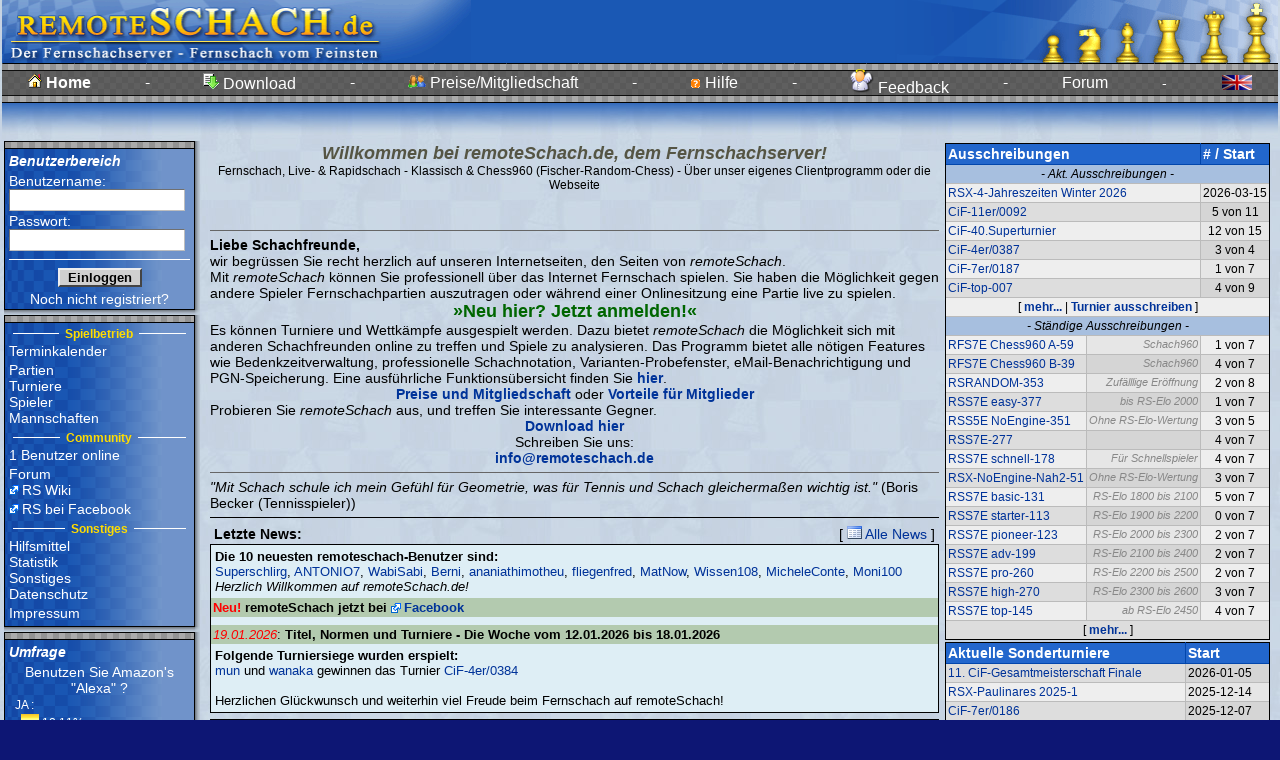

--- FILE ---
content_type: text/html; charset=iso-8859-1
request_url: https://www.remoteschach.de/main/index.php3
body_size: 7438
content:
<html>
<head>
<meta name='description' content='remoteSchach, Fernschach fürs Internet, Fernschachserver des BdF'>
<meta name='author' content='Christian <city> Taulien, Tony <trx> Ruprich'>
<meta name='keywords' content='Fernschach, Schach, Anfängerschach, Bauer, chess, Chessclub, Dame, ECO, ELO, Emailturniere, en passant, Endspiel, Eröffnung, FEN, fernschachbund, Fernschachturnier, Gambit, GM, Grossmeister, internet chess, internet schach, Internet, kostenlos, König, Königspiel, Mittelspiel, Nahschach, online chess, Online spielen, onlineschach, patt, PGN, Patzer, remis, remote, remoteSchach, Rochade, schachkurs, schachmatt, schachpartie, Schachserver, Schnell-Schach, sonneborn berger'>
<meta name='date' content='2026-01-21 02:30:21'>

<script type='text/javascript'>
//<!--
var GB_ROOT_DIR = "../js/"; 

//-->
</script>
<link rel='stylesheet' type='text/css' href='../design/rs.css' />
<link rel='stylesheet' type='text/css' href='../design/docutool.css' />
<link rel='stylesheet' type='text/css' href='../design/rating.css' />
<link rel='stylesheet' type='text/css' href='../js/jsComponents.css' />
<link rel='stylesheet' type='text/css' href='../js/calendar.css' />
<link rel='stylesheet' type='text/css' href='../js/gb_styles.css' />
<link rel='stylesheet' type='text/css' href='../js/jquery/jquery.autocomplete/css/jquery.autocomplete.css' />
<link rel='stylesheet' type='text/css' href='../js/jquery/jquery.thickbox/css/jquery.thickbox.css' />
<link rel='stylesheet' type='text/css' href='../js/jquery/jquery.tooltip/css/jquery.tooltip.css' />
<link rel='stylesheet' type='text/css' href='../js/jquery/jquery.actionsmenu/css/jquery.actionsmenu.css' />
<link rel='stylesheet' type='text/css' href='../design/css.php3?popup=' />
<style type='text/css'>.rs_box { 
background-color:#7093CA; 
background-image:url('../images/patterns/bluepattern.gif'); 
background-repeat:repeat-y; 
} 
.myrs_box { 
background-color:#7093CA; 
background-image:url('../images/patterns/bluepattern.gif'); 
background-repeat:repeat-y; 
} 
.vote_box { 
background-color:#7093CA; 
background-image:url('../images/patterns/bluepattern.gif'); 
background-repeat:repeat-y; 
} 
.tabhead_row { 
background-color:#7093CA; 
background-image:url('../images/patterns/bluepattern.gif'); 
background-repeat:repeat-y; 
} 
</style>
<script type='text/javascript' src='../js/jsComponents.js' ></script>
<script type='text/javascript'>
//<!--
var xyz=0;
window.onerror = function (msg, fil, znr) { 
return true; 
} 
myin = function() {
init_jsComponents(null); 
}

//-->
</script>
<title>
Fernschach vom Feinsten im Internet bei remoteSchach</title>
<script type='text/javascript' src='../js/ajax.js' ></script>
<script type='text/javascript' src='../js/AJS.js' ></script>
<script type='text/javascript' src='../js/AJS_fx.js' ></script>
<script type='text/javascript' src='../js/AJS_dnd.js' ></script>
<script type='text/javascript' src='../js/fn.js' ></script>
<script type='text/javascript' src='../js/cjs.js' ></script>
<script type='text/javascript' src='../js/calendar.lib.js' ></script>
<script type='text/javascript' src='../js/gb_scripts.js' ></script>
<script type='text/javascript' src='../js/jquery/jquery-1.5.min.js' ></script>
<script type='text/javascript' src='../js/jquery/jquery.json-1.3.min.js' ></script>
<script type='text/javascript' src='../js/jquery/jquery.rs/jquery.util.min.js' ></script>
<script type='text/javascript' src='../js/jquery/jquery.metadata/jquery.metadata.min.js' ></script>
<script type='text/javascript' src='../js/jquery/jquery.rs/jquery.cityrpc.min.js' ></script>
<script type='text/javascript' src='../js/jquery/jquery.rs/jquery.citymenu.min.js' ></script>
<script type='text/javascript' src='../js/jquery/jquery.bgiframe/js/jquery.bgiframe.2.1.2.min.js' ></script>
<script type='text/javascript' src='../js/jquery/jquery.ajaxQueue/js/jquery.ajaxQueue.min.js' ></script>
<script type='text/javascript' src='../js/jquery/jquery.thickbox/js/jquery.thickbox.min.js' ></script>
<script type='text/javascript' src='../js/jquery/jquery.autocomplete/js/jquery.autocomplete.min.js' ></script>
<script type='text/javascript' src='../js/jquery/jquery.dimensions/jquery.dimensions.min.js' ></script>
<script type='text/javascript' src='../js/jquery/jquery.tooltip/js/jquery.tooltip.min.js' ></script>
<script type='text/javascript' src='../js/jquery/jquery.prettyComments/jquery.prettyComments.min.js' ></script>
<script type='text/javascript' src='../js/jquery/jquery.actionsmenu/js/jquery.actionsmenu.min.js' ></script>
<script type='text/javascript' src='../js/rating.js' ></script>
<script type='text/javascript' src='../js/utils.js' ></script>
</head>
<body onLoad='myin();' class='body' bgcolor='#ffffff' text='#000000' link='#000080' vlink='#000080' alink='#ff0000'><basefont face='Verdana, Arial'><table width='100%' valign='top' cellpadding='0' cellspacing='0'><tr><td width='*' style='text-align:center;'><form id='loading2' name='rssysform' method='post'><input type='hidden' name='RSSYSSID' value=''>
<input type='hidden' name='RSSYSSUID' value='cf4f4'>
<input type='hidden' name='RSSYSDATE' value='20260121023021'>
</form><table class='banner_oben' cellpadding='0' cellspacing='0' width='*'><tr><td style='padding:0px;text-align:left;width:1%;'><img src='../images/banner_www.gif' height='63' width='469  '></td><td width='1%'><div id='loading' style='display: none;color:#000;background-color:#fff;border:2px solid #8af;padding:10px;position:fixed;top:40%;left:40%;bottom:40%;right:40%;'><span style='position:relative;top:45%;'><img alt='Loading...' src='../images/loading.gif'/>&nbsp;Loading...</span></div></td><td style='padding:0px;text-align:right;width:1%;' align='right' width='258' border=0><img src='../images/banner_rechts.gif' height='63' width='383'></td></tr><tr><td style='padding:0px;width:1%' colspan='3'><table style='background-image:url("../images/bg_menu_top.gif");' class='banner_oben' cellpadding='0' cellspacing='0' width='100%'><tr height='40'><td class='headline' width='1%' nowrap><b><a href='../main/index.php3'><img src='../images/home.gif'> Home</a></b></td><td class='headline' width='1%'>-</td><td class='headline' width='1%' nowrap><a href='../download/index.php3'><img src='../images/download.gif'> Download</a></td><td class='headline' width='1%'>-</td><td class='headline' width='1%' nowrap><a href='../sonst/preise.php3'><img src='../images/user.gif'> Preise/Mitgliedschaft</a></td><td class='headline' width='1%'>-</td><td class='headline' width='1%' nowrap><a href='../help/index.php3'><img src='../images/minihelp.gif'> Hilfe</a></td><td class='headline' width='1%'>-</td><td class='headline' width='1%' nowrap><a href='../help/feedback.php3'><img src='../images/angel.png'> Feedback</a></td><td class='headline' width='1%'>-</td><td class='headline' width='1%' nowrap><a href='../forum/index.php' id='linkforum2'>Forum</a><br/><table style='margin-top:6;margin-left:-165;' cellspacing='0' width='*' class='menubox_dropdown' id='subforum2'><tr><td style='vertical-align:top;'><a href='../forum/list.php?f=1'><div width='100%'><img src='../images/forum.gif'></div></a></td><td nowrap='nowrap'><a href='../forum/list.php?f=1'><div width='100%'>Infos aus dem Turnierbüro<br><small style='color:#aaa;'>14.12.2025 20:48 (vor 1 Monat)<br>von mountainman</small></div></a></td></tr><tr><td style='vertical-align:top;'><a href='../forum/list.php?f=4'><div width='100%'><img src='../images/forum.gif'></div></a></td><td nowrap='nowrap'><a href='../forum/list.php?f=4'><div width='100%'>Dies, Das und Jenes<br><small style='color:#c88;'>19.01.2026 09:56 (vor 2 Tagen)<br>von Biertrinker</small></div></a></td></tr></table>
<script type='text/javascript'>
//<!--
$('#linkforum2').citymenu({ mname : '#subforum2',   working_link : '../forum/index.php' }); 

//-->
</script>
</td><td class='dark' width='1%' >-</td><td class='dark' width='1%' nowrap><a href='/main/index.php3?language=en'><img src='../images/flaggen/GBR.gif' border=0></a></td></tr></table></td></tr><tr><td background='../images/v_gradient_blue_white.jpg' width='*' height='36' colspan='3' nowrap><table style='width:100%;' border='0' cellpadding='0' cellspacing='0'><tr><td id='rs_main_loader' style='display:none;text-align:center;padding:3px;background-color:#fff;border:1px solid #000;'><img src='../images/loading.gif' alt='loading' /></td><td width='100%'></td></tr></table></td></tr></table><!--mfs-->
<table width='100%'><tr><td style='width:1%;padding-left:0px;vertical-align:top;'>
<table cellspacing='0' width='196'>
<tr>
<td style='padding:0px'>
<table class='frame' cellspacing='0' width='100%'>
<tr class='tabhead_row'>
<td class='frame' style='border-width:0px; border-bottom-width:1px;' width='100%'>
<table cellspacing='0'>
<tr>
<td style='background-image:url("../images/greypattern.gif");background-repeat:repeat;width:600;' height='6'></td></tr>
</table>
</td>
</tr>
<tr>
<td style='padding:0px' class='container'>
<form name='anmeldeform' method='post' name='login_form'><input type='hidden' name='rs_login' value='1'>
<table width='100%' border='0' cellpadding=0 cellspacing='2' class='myrs_box'><tr><td class='tabhead' style='font-weight:bold; color:#ffffff'><input type='hidden' name='anmelden' value='1'>
Benutzerbereich</td></tr><tr><td class='fieldcontrol' style='color:#ffffff'>Benutzername:<br><input type='text' name='login' size='20' maxlength='20'></td></tr><tr><td class='fieldcontrol' style='color:#ffffff'>Passwort:<br><input type='password' name='password' size='20' maxlength='20'></td></tr><tr><td align='center'><hr noshade style='color:#ffffff;background-color:#ffffff' class='trenner'>
</td></tr><tr><td align='center'><input type='submit' name='anmelden' value='  Einloggen  ' style='font-weight:bold;'></td></tr><tr><td align='center' class='dark'><a class='small' href='../main/anmelden.php3'>Noch nicht registriert?</a></td></tr></table></form></td>
</tr>
</table>
</td>
<td style='padding:0px' nowrap width='5' background='../images/h_gradient_grauweiss_5px.gif'>
</td>
</tr>
<tr>
<td style='padding:0px' background='../images/v_gradient_grauweiss_5px.gif'>
</td>
<td style='padding:0px' width='5' height='5' background='../images/e_gradient_grauweiss_5px.gif'>
</td>
</tr>
</table>
<table cellspacing='0' width='196'>
<tr>
<td style='padding:0px'>
<table class='frame' cellspacing='0' width='100%'>
<tr class='tabhead_row'>
<td class='frame' style='border-width:0px; border-bottom-width:1px;' width='100%'>
<table cellspacing='0'>
<tr>
<td style='background-image:url("../images/greypattern.gif");background-repeat:repeat;width:600;' height='6'></td></tr>
</table>
</td>
</tr>
<tr>
<td style='padding:0px' class='container'>
<table width='100%' border='0' cellpadding='0' cellspacing='2' class='rs_box'><tr><td class='menubox'><table width='100%' style='margin-top:0px;padding:0px;'><tr><td width='33%'><hr noshade style='color:#ffffff;background-color:#ffffff' class='trenner'></td><td width='1%' style='text-align:center' class='fieldname' nowrap> <small><font color='#ffdd00'><b>Spielbetrieb</b></font></small> </td><td width='33%'><hr noshade style='color:#ffffff;background-color:#ffffff' class='trenner'></td></tr></table>
<div style='margin-bottom:3px;'><a href='../kalender/termin_list.php3' >Terminkalender</a></div><a href='#' id='linkgames'>Partien</a><br/><table style='margin-top:-15;margin-left:80px;' cellspacing='0' width='*' class='menubox_dropdown' id='subgames'><tr><td style='vertical-align:top;'><a href='../db/games.php3'><div width='100%'><img src='../images/lupe.gif'></div></a></td><td nowrap='nowrap'><a href='../db/games.php3'><div width='100%'>Partiesuche</div></a></td></tr><tr><td style='vertical-align:top;'><div width='100%' style='color:#aaa;'><img src='../images/lupe.gif'></div></td><td nowrap='nowrap'><div width='100%' style='color:#aaa;'>Erweiterte Partiesuche</div></td></tr><tr><td style='padding:0px;' colspan='2'><hr size='1' style='border:0px;background-color:#777;color:#777;height:1px;'></td></tr><tr><td style='vertical-align:top;'><a href='../db/oeff_anfragen.php3'><div width='100%'><img src='../images/neu.gif'></div></a></td><td nowrap='nowrap'><a href='../db/oeff_anfragen.php3'><div width='100%'>Herausforderungen</div></a></td></tr></table>
<script type='text/javascript'>
//<!--
$('#linkgames').citymenu({ mname : '#subgames',   working_link : '#' }); 

//-->
</script>
<a href='#' id='linktournaments'>Turniere</a><br/><table style='margin-top:-15;margin-left:80px;' cellspacing='0' width='*' class='menubox_dropdown' id='subtournaments'><tr><td style='vertical-align:top;'><a href='../turniere/turniere_run.php3'><div width='100%'><img src='../images/list.gif'></div></a></td><td nowrap='nowrap'><a href='../turniere/turniere_run.php3'><div width='100%'>Laufende Turniere</div></a></td></tr><tr><td style='vertical-align:top;'><a href='../turniere/turniere_done.php3'><div width='100%'><img src='../images/list.gif'></div></a></td><td nowrap='nowrap'><a href='../turniere/turniere_done.php3'><div width='100%'>Beendete Turniere</div></a></td></tr><tr><td style='padding:0px;' colspan='2'><hr size='1' style='border:0px;background-color:#777;color:#777;height:1px;'></td></tr><tr><td style='vertical-align:top;'><a href='../liga/ligaliste.php3'><div width='100%'><img src='../images/list.gif'></div></a></td><td nowrap='nowrap'><a href='../liga/ligaliste.php3'><div width='100%'>RS-Ligasystem</div></a></td></tr><tr><td style='padding:0px;' colspan='2'><hr size='1' style='border:0px;background-color:#777;color:#777;height:1px;'></td></tr><tr><td style='vertical-align:top;'><a href='../turniere/turnier_topten.php3'><div width='100%'><img src='../images/diagram.gif'></div></a></td><td nowrap='nowrap'><a href='../turniere/turnier_topten.php3'><div width='100%'>Sieger Top-10</div></a></td></tr><tr><td style='padding:0px;' colspan='2'><hr size='1' style='border:0px;background-color:#777;color:#777;height:1px;'></td></tr><tr><td style='vertical-align:top;'><a href='../ausschreibung/index.php3'><div width='100%'><img src='../images/list.gif'></div></a></td><td nowrap='nowrap'><a href='../ausschreibung/index.php3'><div width='100%'>Turnierausschreibungen</div></a></td></tr><tr><td style='vertical-align:top;'><div width='100%' style='color:#aaa;'><img src='../images/neu.gif'></div></td><td nowrap='nowrap'><div width='100%' style='color:#aaa;'>Turnier ausschreiben</div></td></tr></table>
<script type='text/javascript'>
//<!--
$('#linktournaments').citymenu({ mname : '#subtournaments',   working_link : '#' }); 

//-->
</script>
<a href='../db/userstatus.php3' id='linkplayers'>Spieler</a><br/><table style='margin-top:-15;margin-left:80px;' cellspacing='0' width='*' class='menubox_dropdown' id='subplayers'><tr><td style='vertical-align:top;'><a href='../db/userstatus.php3'><div width='100%'><img src='../images/listenlupe.gif'></div></a></td><td nowrap='nowrap'><a href='../db/userstatus.php3'><div width='100%'>Spielerliste</div></a></td></tr><tr><td style='padding:0px;' colspan='2'><hr size='1' style='border:0px;background-color:#777;color:#777;height:1px;'></td></tr><tr><td style='vertical-align:top;'><a href='../db/elolist.php3'><div width='100%'><img src='../images/list.gif'></div></a></td><td nowrap='nowrap'><a href='../db/elolist.php3'><div width='100%'>RS-Elo Rangliste</div></a></td></tr></table>
<script type='text/javascript'>
//<!--
$('#linkplayers').citymenu({ mname : '#subplayers',   working_link : '../db/userstatus.php3' }); 

//-->
</script>
<div style='margin-bottom:3px;'><a href='../liga/teams.php3' >Mannschaften</a></div><table width='100%' style='margin-top:0px;padding:0px;'><tr><td width='33%'><hr noshade style='color:#ffffff;background-color:#ffffff' class='trenner'></td><td width='1%' style='text-align:center' class='fieldname' nowrap> <small><font color='#ffdd00'><b>Community</b></font></small> </td><td width='33%'><hr noshade style='color:#ffffff;background-color:#ffffff' class='trenner'></td></tr></table>
<div style='margin-bottom:3px;'><a href='../db/usersonline.php3' >1 Benutzer online</a></div><a href='../forum/index.php' id='linkforum1'>Forum</a><br/><table style='margin-top:15;margin-left:80px;' cellspacing='0' width='*' class='menubox_dropdown' id='subforum1'><tr><td style='vertical-align:top;'><a href='../forum/list.php?f=1'><div width='100%'><img src='../images/forum.gif'></div></a></td><td nowrap='nowrap'><a href='../forum/list.php?f=1'><div width='100%'>Infos aus dem Turnierbüro<br><small style='color:#aaa;'>14.12.2025 20:48 (vor 1 Monat)<br>von mountainman</small></div></a></td></tr><tr><td style='vertical-align:top;'><a href='../forum/list.php?f=4'><div width='100%'><img src='../images/forum.gif'></div></a></td><td nowrap='nowrap'><a href='../forum/list.php?f=4'><div width='100%'>Dies, Das und Jenes<br><small style='color:#c88;'>19.01.2026 09:56 (vor 2 Tagen)<br>von Biertrinker</small></div></a></td></tr></table>
<script type='text/javascript'>
//<!--
$('#linkforum1').citymenu({ mname : '#subforum1',   working_link : '../forum/index.php' }); 

//-->
</script>
<div style='margin-bottom:3px;'><a href='http://wiki.remoteschach.de/' target='_blank'>RS Wiki</a></a></div><div style='margin-bottom:3px;'><a href='http://www.facebook.com/remoteSchach' target='_blank'>RS bei Facebook</a></div><table width='100%' style='margin-top:0px;padding:0px;'><tr><td width='33%'><hr noshade style='color:#ffffff;background-color:#ffffff' class='trenner'></td><td width='1%' style='text-align:center' class='fieldname' nowrap> <small><font color='#ffdd00'><b>Sonstiges</b></font></small> </td><td width='33%'><hr noshade style='color:#ffffff;background-color:#ffffff' class='trenner'></td></tr></table>
<a href='#' id='linkhm'>Hilfsmittel</a><br/><table style='margin-top:-130;margin-left:50px;' cellspacing='0' width='*' class='menubox_dropdown' id='subhm'><tr><td style='vertical-align:top;'><div width='100%' style='color:#aaa;'><img src='../images/list.gif'></div></td><td nowrap='nowrap'><div width='100%' style='color:#aaa;'>Eröffnungsbrowser</div></td></tr><tr><td style='vertical-align:top;'><a href='../db/themebrowse.php3'><div width='100%'><img src='../images/list.gif'></div></a></td><td nowrap='nowrap'><a href='../db/themebrowse.php3'><div width='100%'>Eröffnungsbibliothek</div></a></td></tr><tr><td style='padding:0px;' colspan='2'><hr size='1' style='border:0px;background-color:#777;color:#777;height:1px;'></td></tr><tr><td style='vertical-align:top;'><div width='100%' style='color:#aaa;'><img src='../images/calc.gif'></div></td><td nowrap='nowrap'><div width='100%' style='color:#aaa;'>RS-Elo-Rechner</div></td></tr><tr><td style='vertical-align:top;'><div width='100%' style='color:#aaa;'><img src='../images/calc.gif'></div></td><td nowrap='nowrap'><div width='100%' style='color:#aaa;'>Paarungstabellen</div></td></tr><tr><td style='padding:0px;' colspan='2'><hr size='1' style='border:0px;background-color:#777;color:#777;height:1px;'></td></tr><tr><td style='vertical-align:top;'><a href='../lernen/index.php3'><div width='100%'><img src='../images/zettel.gif'></div></a></td><td nowrap='nowrap'><a href='../lernen/index.php3'><div width='100%'>Schach lernen</div></a></td></tr></table>
<script type='text/javascript'>
//<!--
$('#linkhm').citymenu({ mname : '#subhm',   working_link : '#' }); 

//-->
</script>
<a href='#' id='linkstat'>Statistik</a><br/><table style='margin-top:-210;margin-left:50px;' cellspacing='0' width='*' class='menubox_dropdown' id='substat'><tr><td style='vertical-align:top;'><div width='100%' style='color:#aaa;'><img src='../images/diagram.gif'></div></td><td nowrap='nowrap'><div width='100%' style='color:#aaa;'>ECO/Ergebnis</div></td></tr><tr><td style='vertical-align:top;'><div width='100%' style='color:#aaa;'><img src='../images/report.gif'></div></td><td nowrap='nowrap'><div width='100%' style='color:#aaa;'>RS-Elo-Entwicklung</div></td></tr><tr><td style='vertical-align:top;'><div width='100%' style='color:#aaa;'><img src='../images/diagram.gif'></div></td><td nowrap='nowrap'><div width='100%' style='color:#aaa;'>RS-Elo-Verteilung</div></td></tr><tr><td style='vertical-align:top;'><div width='100%' style='color:#aaa;'><img src='../images/list.gif'></div></td><td nowrap='nowrap'><div width='100%' style='color:#aaa;'>Eröffnungszugstatistik</div></td></tr><tr><td style='vertical-align:top;'><div width='100%' style='color:#aaa;'><img src='../images/list.gif'></div></td><td nowrap='nowrap'><div width='100%' style='color:#aaa;'>Beobachtungshitliste</div></td></tr><tr><td style='vertical-align:top;'><div width='100%' style='color:#aaa;'><img src='../images/list.gif'></div></td><td nowrap='nowrap'><div width='100%' style='color:#aaa;'>Eröffnung/Ergebnis</div></td></tr><tr><td style='padding:0px;' colspan='2'><hr size='1' style='border:0px;background-color:#777;color:#777;height:1px;'></td></tr><tr><td style='vertical-align:top;'><div width='100%' style='color:#aaa;'><img src='../images/list.gif'></div></td><td nowrap='nowrap'><div width='100%' style='color:#aaa;'>Erg.-Entwicklung</div></td></tr><tr><td style='vertical-align:top;'><a href='../statistik/votinghistory.php3'><div width='100%'><img src='../images/settings2.gif'></div></a></td><td nowrap='nowrap'><a href='../statistik/votinghistory.php3'><div width='100%'>Umfrageergebnisse</div></a></td></tr><tr><td style='padding:0px;' colspan='2'><hr size='1' style='border:0px;background-color:#777;color:#777;height:1px;'></td></tr><tr><td style='vertical-align:top;'><div width='100%' style='color:#aaa;'><img src='../images/lupe.gif'></div></td><td nowrap='nowrap'><div width='100%' style='color:#aaa;'>Stellungssuche</div></td></tr><tr><td style='vertical-align:top;'><div width='100%' style='color:#aaa;'><img src='../images/lupe.gif'></div></td><td nowrap='nowrap'><div width='100%' style='color:#aaa;'>Zugfolgensuche</div></td></tr></table>
<script type='text/javascript'>
//<!--
$('#linkstat').citymenu({ mname : '#substat',   working_link : '#' }); 

//-->
</script>
<a href='#' id='linksonst'>Sonstiges</a><br/><table style='margin-top:-200;margin-left:50px;' cellspacing='0' width='*' class='menubox_dropdown' id='subsonst'><tr><td style='vertical-align:top;'><a href='../help/history.php3'><div width='100%'><img src='../images/neu.gif'></div></a></td><td nowrap='nowrap'><a href='../help/history.php3'><div width='100%'>Neuerungen</div></a></td></tr><tr><td style='vertical-align:top;'><a href='../sonst/mitgliedervorteile.php3'><div width='100%'><img src='../images/list.gif'></div></a></td><td nowrap='nowrap'><a href='../sonst/mitgliedervorteile.php3'><div width='100%'>Mitgliedervorteile</div></a></td></tr><tr><td style='vertical-align:top;'><a href='../sonst/preise.php3'><div width='100%'><img src='../images/userlist.gif'></div></a></td><td nowrap='nowrap'><a href='../sonst/preise.php3'><div width='100%'>Preise</div></a></td></tr><tr><td style='vertical-align:top;'><a href='../sonst/newsletter.php3'><div width='100%'><img src='../images/letter.gif'></div></a></td><td nowrap='nowrap'><a href='../sonst/newsletter.php3'><div width='100%'>Newsletter</div></a></td></tr><tr><td style='vertical-align:top;'><a href='../sonst/chatregeln.php3'><div width='100%'><img src='../images/warn.gif'></div></a></td><td nowrap='nowrap'><a href='../sonst/chatregeln.php3'><div width='100%'>Benimmregeln</div></a></td></tr><tr><td style='padding:0px;' colspan='2'><hr size='1' style='border:0px;background-color:#777;color:#777;height:1px;'></td></tr><tr><td style='vertical-align:top;'><a href='../main/freischaltung.php3'><div width='100%'><img src='../images/add.gif'></div></a></td><td nowrap='nowrap'><a href='../main/freischaltung.php3'><div width='100%'>Freischaltung</div></a></td></tr><tr><td style='vertical-align:top;'><a href='../sonst/pwvergessen.php3'><div width='100%'><img src='../images/minihelp.gif'></div></a></td><td nowrap='nowrap'><a href='../sonst/pwvergessen.php3'><div width='100%'>Passw. vergessen?</div></a></td></tr><tr><td style='padding:0px;' colspan='2'><hr size='1' style='border:0px;background-color:#777;color:#777;height:1px;'></td></tr><tr><td style='vertical-align:top;'><a href='../sonst/links.php3'><div width='100%'><img src='../images/external.png'></div></a></td><td nowrap='nowrap'><a href='../sonst/links.php3'><div width='100%'>Links</div></a></td></tr><tr><td style='vertical-align:top;'><a href='../sonst/index.php3'><div width='100%'><img src='../images/rss.gif'></div></a></td><td nowrap='nowrap'><a href='../sonst/index.php3'><div width='100%'>Banner</div></a></td></tr></table>
<script type='text/javascript'>
//<!--
$('#linksonst').citymenu({ mname : '#subsonst',   working_link : '#' }); 

//-->
</script>
<div style='margin-bottom:3px;'><a href='../sonst/datenschutz.php3' >Datenschutz</a></div><div style='margin-bottom:3px;'><a href='../sonst/impressum.php3' >Impressum</a></div></td></tr></table></td>
</tr>
</table>
</td>
<td style='padding:0px' nowrap width='5' background='../images/h_gradient_grauweiss_5px.gif'>
</td>
</tr>
<tr>
<td style='padding:0px' background='../images/v_gradient_grauweiss_5px.gif'>
</td>
<td style='padding:0px' width='5' height='5' background='../images/e_gradient_grauweiss_5px.gif'>
</td>
</tr>
</table>
<table cellspacing='0' width='196'>
<tr>
<td style='padding:0px'>
<table class='frame' cellspacing='0' width='100%'>
<tr class='tabhead_row'>
<td class='frame' style='border-width:0px; border-bottom-width:1px;' width='100%'>
<table cellspacing='0'>
<tr>
<td style='background-image:url("../images/greypattern.gif");background-repeat:repeat;width:600;' height='6'></td></tr>
</table>
</td>
</tr>
<tr>
<td style='padding:0px' class='container'>
<table width='100%' border=0 cellpadding=0 cellspacing=2 class='vote_box'><tr><td colspan='2' class='tabhead' style='font-weight:bold; color:#ffffff'>Umfrage</td></tr><tr><td colspan='2' align='center' class='menubox'>Benutzen Sie Amazon's "Alexa" ?<p></td></tr><tr><td width='1%' nowrap class='smalltext' style='text-align:left;color:#ffffff'>&nbsp;&nbsp;JA: </td></tr><tr><td colspan=2 nowrap class='smalltext' style='text-align:left;color:#ffffff'>&nbsp;&nbsp;&nbsp;&nbsp;<img src='../images/votebar.gif' height='13' width='18'>&nbsp;18.11%</td></tr><tr><td width='1%' nowrap class='smalltext' style='text-align:left;color:#ffffff'>&nbsp;&nbsp;Nein, aber anderes Gerät: </td></tr><tr><td colspan=2 nowrap class='smalltext' style='text-align:left;color:#ffffff'>&nbsp;&nbsp;&nbsp;&nbsp;<img src='../images/votebar.gif' height='13' width='6'>&nbsp;5.51%</td></tr><tr><td width='1%' nowrap class='smalltext' style='text-align:left;color:#ffffff'>&nbsp;&nbsp;Nein, kein Voice Assistant: </td></tr><tr><td colspan=2 nowrap class='smalltext' style='text-align:left;color:#ffffff'>&nbsp;&nbsp;&nbsp;&nbsp;<img src='../images/votebar.gif' height='13' width='76'>&nbsp;75.59%</td></tr><tr><td colspan='2' nowrap class='smalltext' style='text-align:center;color:#ffffff'><hr noshade style='color:#ffffff;background-color:#ffffff' class='trenner'>
(Stimmen: 127)</td></tr><tr><td colspan='2' nowrap class='menubox' style='text-align:center;color:#ffffff'><a href='../statistik/votinghistory.php3'>weitere Umfragen...</a></td></tr><tr><td colspan='2' nowrap class='smalltext' style='text-align:center;color:#ffffff'>Einloggen und mitmachen!</td></tr></table></td>
</tr>
</table>
</td>
<td style='padding:0px' nowrap width='5' background='../images/h_gradient_grauweiss_5px.gif'>
</td>
</tr>
<tr>
<td style='padding:0px' background='../images/v_gradient_grauweiss_5px.gif'>
</td>
<td style='padding:0px' width='5' height='5' background='../images/e_gradient_grauweiss_5px.gif'>
</td>
</tr>
</table>
<div align='center'></div></td>
<td style='text-align:center;vertical-align:top;width:100%;'><center>
<span id='view_msg_span' style='width:400px;height:160px;display:none;position:absolute;background:#FFFAA3;border:1px solid #369;margin:-10px -30ex;padding:3px 3px 3px 3px;line-height:1.9;'></span><span id='top_msg_span' style='display:none;background:#fff;border:2px solid #00FF00;margin:-.5ex 1.5ex;padding:0 0 .5ex .8ex;line-height:1.9;'></span><table width='100%' border='0'><tr><td style='vertical-align:top;text-align:center;width:100%;'><div class='head'>Willkommen bei remoteSchach.de, dem Fernschachserver!</div><small>Fernschach, Live- & Rapidschach - Klassisch & Chess960 (Fischer-Random-Chess) - Über unser eigenes Clientprogramm oder die Webseite</small><p><br/><div style='text-align:left;' class='normaltext'></div><br/><noscript><div class='msgbox error'><h1>Sie benötigen JavaScript bzw. müssen es aktivieren um remoteSchach.de benutzen zu können.</h1></div></noscript><hr noshade  class='trenner'>
<div style='text-align:left;' class='normaltext'><b>Liebe Schachfreunde,</b><p>wir begr&uuml;ssen Sie recht herzlich auf unseren Internetseiten, den Seiten von <I>remoteSchach</I>.<P>Mit <I>remoteSchach</I> k&ouml;nnen Sie professionell &uuml;ber das Internet Fernschach spielen. Sie haben die M&ouml;glichkeit gegen andere Spieler Fernschachpartien auszutragen oder w&auml;hrend einer Onlinesitzung eine Partie live zu spielen.<P><p><div align='center'><a href='anmelden.php3'><font style='color:#006600;font-weight:bold;' class='bigtext'>&raquo;Neu hier? Jetzt anmelden!&laquo;</font></a></div><p>Es k&ouml;nnen Turniere und Wettk&auml;mpfe ausgespielt werden. Dazu bietet <I>remoteSchach</I> die M&ouml;glichkeit sich mit anderen Schachfreunden online zu treffen und Spiele zu analysieren. Das Programm bietet alle n&ouml;tigen Features wie Bedenkzeitverwaltung, professionelle Schachnotation, Varianten-Probefenster, eMail-Benachrichtigung und PGN-Speicherung. Eine ausf&uuml;hrliche Funktions&uuml;bersicht finden Sie <a href='../help/features.php3'><b>hier</b></a>.<p><div align='center'><a href='../sonst/preise.php3'><b>Preise und Mitgliedschaft</b></a> oder <a href='../sonst/mitgliedervorteile.php3'><b>Vorteile für Mitglieder</b></a></div><p>Probieren Sie <I>remoteSchach</I> aus, und treffen Sie interessante Gegner.<p><div align='center'><a href='../download/index.php3'><b>Download hier</b></a></div><p><div class='normaltext' align='center'>Schreiben Sie uns:<br><a href='mailto:info@remoteschach.de'><b>info@remoteschach.de</b></a></div></div><p><hr noshade  class='trenner'>
<div style='width:*;text-align:left;'><i>"Mit Schach schule ich mein Gefühl für Geometrie, was für Tennis und Schach gleichermaßen wichtig ist."</i> (Boris Becker (Tennisspieler))</div><hr noshade style='color:#000000;background-color:#000000' class='trenner'>
<table width='100%'><tr><td style='text-align:left;' width='100%' nowrap><b>Letzte News: </b></td><td width='1%' nowrap align='right'>[&nbsp;<a href='../help/history.php3' ><img border='0' src='../images/list.gif'>&nbsp;Alle News</a>&nbsp;]</td></tr></table><table width='100%' class='lightframe' rules=groups cellpadding='1' cellspacing='0'>
<tr><td style='padding:4px;' class='lX1Y1' valign='top' ><b>Die 10 neuesten remoteschach-Benutzer sind:</b><br><a href='../db/usermatches.php3?user=22629'>Superschlirg</a>, <a href='../db/usermatches.php3?user=22628'>ANTONIO7</a>, <a href='../db/usermatches.php3?user=22627'>WabiSabi</a>, <a href='../db/usermatches.php3?user=22626'>Berni</a>, <a href='../db/usermatches.php3?user=22625'>ananiathimotheu</a>, <a href='../db/usermatches.php3?user=22624'>fliegenfred</a>, <a href='../db/usermatches.php3?user=22623'>MatNow</a>, <a href='../db/usermatches.php3?user=22622'>Wissen108</a>, <a href='../db/usermatches.php3?user=22621'>MicheleConte</a>, <a href='../db/usermatches.php3?user=22620'>Moni100</a><br><i>Herzlich Willkommen auf remoteSchach.de!</i></td></tr><tr><td style='background-color:#b3caaf;padding:2px;' class='lX1Y1' valign='top' ><b><font color='#ff0000'>Neu!</font> remoteSchach jetzt bei <a href='http://www.facebook.com/remoteSchach' target='_blank'>Facebook</a></b> </td></tr><tr><td style='padding:4px;' class='lX1Y1' valign='top' ><script src="https://connect.facebook.net/de_DE/all.js#xfbml=1"></script><fb:like href="http://www.facebook.com/remoteSchach" show_faces="false" width="600" font="arial"></fb:like></td></tr><tr><td style='background-color:#b3caaf;padding:2px;' class='lX1Y1' valign='top' ><i><font color='#ff0000'>19.01.2026</font></i>: <b>Titel, Normen und Turniere - Die Woche vom 12.01.2026 bis 18.01.2026</b></td></tr><tr><td style='padding:4px;' class='lX1Y1' valign='top' ><b>Folgende Turniersiege wurden erspielt:</b><br><a href='../db/usermatches.php3?user=4379'>mun</a> und <a href='../db/usermatches.php3?user=5825'>wanaka</a> gewinnen das Turnier <a href='../turniere/turnierstatus.php3?tid=5696&tgruppe=A&runde=1'>CiF-4er/0384</a><br><br>Herzlichen Glückwunsch und weiterhin viel Freude beim Fernschach auf remoteSchach!<br></td></tr></table><hr noshade style='color:#000000;background-color:#000000' class='trenner'>
<div align='center' style='margin-top:5px;'></div></td><td align='center' valign='top' nowrap><table width='100%' class='rs_list rs_list_thin rs_list_nowrap rs_list_hover'>
<tr><th colspan='2'>Ausschreibungen</th><th colspan='2'># / Start</th></tr> <tr><th colspan='3' class='subhead'>- <i>Akt. Ausschreibungen</i> -</th> </tr> <tr><td colspan='2'><a href='../ausschreibung/ausschreibung.php3?aid=1112'>RSX-4-Jahreszeiten Winter 2026</a></td><td style='text-align:center;'>2026-03-15</td> </tr> <tr><td colspan='2'><a href='../ausschreibung/ausschreibung.php3?aid=1113'>CiF-11er/0092</a></td><td style='text-align:center;'>5 von 11</td> </tr> <tr><td colspan='2'><a href='../ausschreibung/ausschreibung.php3?aid=1066'>CiF-40.Superturnier</a></td><td style='text-align:center;'>12 von 15</td> </tr> <tr><td colspan='2'><a href='../ausschreibung/ausschreibung.php3?aid=1117'>CiF-4er/0387</a></td><td style='text-align:center;'>3 von 4</td> </tr> <tr><td colspan='2'><a href='../ausschreibung/ausschreibung.php3?aid=1116'>CiF-7er/0187</a></td><td style='text-align:center;'>1 von 7</td> </tr> <tr><td colspan='2'><a href='../ausschreibung/ausschreibung.php3?aid=1075'>CiF-top-007</a></td><td style='text-align:center;'>4 von 9</td> </tr> <tr><td style='text-align:center;' colspan='3'>[&nbsp;<a href='../ausschreibung/index.php3'><b>mehr...</b></a> | <a href='../ausschreibung/assistent.php3'><b>Turnier ausschreiben</b></a>&nbsp;]</td> </tr> <tr><th colspan='3' class='subhead'>- <i>Ständige Ausschreibungen</i> -</th> </tr> <tr><td><a href='../ausschreibung/ausschreibung.php3?aid=464'>RFS7E Chess960 A-59</a></td><td style='text-align:right;'> <span style='color:#888;font-style:italic;font-size:8pt;'>Schach960</span></td><td style='text-align:center;'>1 von 7</td> </tr> <tr><td><a href='../ausschreibung/ausschreibung.php3?aid=463'>RFS7E Chess960 B-39</a></td><td style='text-align:right;'> <span style='color:#888;font-style:italic;font-size:8pt;'>Schach960</span></td><td style='text-align:center;'>4 von 7</td> </tr> <tr><td><a href='../ausschreibung/ausschreibung.php3?aid=36'>RSRANDOM-353</a></td><td style='text-align:right;'> <span style='color:#888;font-style:italic;font-size:8pt;'>Zufälllige Eröffnung</span></td><td style='text-align:center;'>2 von 8</td> </tr> <tr><td><a href='../ausschreibung/ausschreibung.php3?aid=31'>RSS7E easy-377</a></td><td style='text-align:right;'> <span style='color:#888;font-style:italic;font-size:8pt;'>bis RS-Elo 2000</span></td><td style='text-align:center;'>1 von 7</td> </tr> <tr><td><a href='../ausschreibung/ausschreibung.php3?aid=110'>RSS5E NoEngine-351</a></td><td style='text-align:right;'> <span style='color:#888;font-style:italic;font-size:8pt;'>Ohne RS-Elo-Wertung</span></td><td style='text-align:center;'>3 von 5</td> </tr> <tr><td><a href='../ausschreibung/ausschreibung.php3?aid=2'>RSS7E-277</a></td><td style='text-align:right;'></td><td style='text-align:center;'>4 von 7</td> </tr> <tr><td><a href='../ausschreibung/ausschreibung.php3?aid=226'>RSS7E schnell-178</a></td><td style='text-align:right;'> <span style='color:#888;font-style:italic;font-size:8pt;'>Für Schnellspieler</span></td><td style='text-align:center;'>4 von 7</td> </tr> <tr><td><a href='../ausschreibung/ausschreibung.php3?aid=881'>RSX-NoEngine-Nah2-51</a></td><td style='text-align:right;'> <span style='color:#888;font-style:italic;font-size:8pt;'>Ohne RS-Elo-Wertung</span></td><td style='text-align:center;'>3 von 7</td> </tr> <tr><td><a href='../ausschreibung/ausschreibung.php3?aid=515'>RSS7E basic-131</a></td><td style='text-align:right;'> <span style='color:#888;font-style:italic;font-size:8pt;'>RS-Elo 1800 bis 2100</span></td><td style='text-align:center;'>5 von 7</td> </tr> <tr><td><a href='../ausschreibung/ausschreibung.php3?aid=512'>RSS7E starter-113</a></td><td style='text-align:right;'> <span style='color:#888;font-style:italic;font-size:8pt;'>RS-Elo 1900 bis 2200</span></td><td style='text-align:center;'>0 von 7</td> </tr> <tr><td><a href='../ausschreibung/ausschreibung.php3?aid=510'>RSS7E pioneer-123</a></td><td style='text-align:right;'> <span style='color:#888;font-style:italic;font-size:8pt;'>RS-Elo 2000 bis 2300</span></td><td style='text-align:center;'>2 von 7</td> </tr> <tr><td><a href='../ausschreibung/ausschreibung.php3?aid=30'>RSS7E adv-199</a></td><td style='text-align:right;'> <span style='color:#888;font-style:italic;font-size:8pt;'>RS-Elo 2100 bis 2400</span></td><td style='text-align:center;'>2 von 7</td> </tr> <tr><td><a href='../ausschreibung/ausschreibung.php3?aid=58'>RSS7E pro-260</a></td><td style='text-align:right;'> <span style='color:#888;font-style:italic;font-size:8pt;'>RS-Elo 2200 bis 2500</span></td><td style='text-align:center;'>2 von 7</td> </tr> <tr><td><a href='../ausschreibung/ausschreibung.php3?aid=96'>RSS7E high-270</a></td><td style='text-align:right;'> <span style='color:#888;font-style:italic;font-size:8pt;'>RS-Elo 2300 bis 2600</span></td><td style='text-align:center;'>3 von 7</td> </tr> <tr><td><a href='../ausschreibung/ausschreibung.php3?aid=253'>RSS7E top-145</a></td><td style='text-align:right;'> <span style='color:#888;font-style:italic;font-size:8pt;'>ab RS-Elo 2450</span></td><td style='text-align:center;'>4 von 7</td> </tr> <tr><td colspan='3' style='text-align:center;'>[ <a href='../ausschreibung/staendige.php3'><b>mehr...</b></a> ]</td> </tr></table><p><table width='100%' class='rs_list rs_list_thin rs_list_nowrap rs_list_hover' style='margin-top:2px;'>
<tr><th>Aktuelle Sonderturniere</th><th>Start</th></tr><tr><td><a href='../turniere/turnierstatus.php3?tid=5720'>11. CiF-Gesamtmeisterschaft Finale</a></td><td>2026-01-05</td></tr><tr><td><a href='../turniere/turnierstatus.php3?tid=5717'>RSX-Paulinares 2025-1</a></td><td>2025-12-14</td></tr><tr><td><a href='../turniere/turnierstatus.php3?tid=5715'>CiF-7er/0186</a></td><td>2025-12-07</td></tr><tr><td><a href='../turniere/turnierstatus.php3?tid=5714'>RSX-4-Jahreszeiten Herbst 25-1</a></td><td>2025-11-30</td></tr><tr><td><a href='../turniere/turnierstatus.php3?tid=5713'>CiF-4er/0386</a></td><td>2025-11-24</td></tr><tr><td><a href='../turniere/turnierstatus.php3?tid=5708'>CiF-11er/0091</a></td><td>2025-10-11</td></tr><tr><td><a href='../turniere/turnierstatus.php3?tid=5703'>CiF-4er/0385</a></td><td>2025-09-19</td></tr><tr><td><a href='../turniere/turnierstatus.php3?tid=5701'>CiF-7er/0185</a></td><td>2025-09-17</td></tr><tr><td><a href='../turniere/turnierstatus.php3?tid=5697'>RSX-4-Jahreszeiten Sommer 25-1</a></td><td>2025-08-24</td></tr><tr><td><a href='../turniere/turnierstatus.php3?tid=5696'>CiF-4er/0384</a></td><td>2025-08-22</td></tr><tr><td><a href='../turniere/turnierstatus.php3?tid=705'>RS-Pyramide</a></td><td style='text-align:center;'><i>endlos</i></td></tr><tr><td><a href='../turniere/turnierstatus.php3?tid=1944'>RS-Chess960-Pyramide</a></td><td style='text-align:center;'><i>endlos</i></td></tr><tr><td><a href='../turniere/turnierstatus.php3?tid=2549'>RS-No-Engine-Pyramide</a></td><td style='text-align:center;'><i>endlos</i></td></tr><tr><td colspan='2'><form method='post' action='../turniere/turniere.php3'><input type='hidden' name='tf_type' value='0'>
<input type='hidden' name='tf_mode' value='0'>
<input type='hidden' name='tfilter' value='1'>
<div align='center'>Suche Turnier:&nbsp;<input class='rs_turniername { ac_options : { width : 150 }}'  type='text' size='20' maxlength='30' name='tf_txt'></div></form></td></tr><tr><td colspan='2' style='text-align:center;'>[ <a href='../turniere/turniere_run.php3'><b>mehr...</b></a> ]</td></tr></table></td></tr></table><br><hr size='1' noshade class='trenner'> 
<div align='center' style='color:#000000; text-align:center;' class='smalltext'> 
© Copyright 2000-2026 remoteSchach.de<br>[&nbsp;<a href='../main/index.php3'>Startseite</a> | <a href='../wiki/index.php?titel=Hauptseite'>Hilfe</a> | <a href='../sonst/impressum.php3'>Impressum</a> | <a href='../sonst/datenschutz.php3'>Datenschutz</a> | <a href='../sonst/agb.php3'>AGB</a> | <a href='mailto:feedback@remoteschach.de'>EMail</a>&nbsp;]</div> 
</center></td>
</tr>
</table>
</td></tr></table>

<script type='text/javascript'>
//<!--
$('.rs_username').cityrpc_ac({ rpc_class : 'Suggest', call : 'ac_user', val_as : 'contains', ac_options : { scroll : true, formatItem: function(row) { return row[0] + '<br><small><i>' + row[1] + '</i></small>'; } } } ); 
$('.rs_turniername').cityrpc_ac({ rpc_class : 'Suggest', call : 'ac_turnier', val_as : 'contains', ac_options : { scroll : true } } ); 

//-->
</script>
</body></html>

--- FILE ---
content_type: text/x-js
request_url: https://www.remoteschach.de/js/AJS.js
body_size: 35139
content:
/*
Last Modified: 31/08/07 15:06:50

AJS JavaScript library
    A very small library with a lot of functionality
AUTHOR
    4mir Salihefendic (http://amix.dk) - amix@amix.dk
LICENSE
    Copyright (c) 2006 amix. All rights reserved.
    Copyright (c) 2005 Bob Ippolito. All rights reserved.
    http://www.opensource.org/licenses/mit-license.php
VERSION
    4.1
SITE
    http://orangoo.com/AmiNation/AJS
**/
if(!AJS) {
var AJS = {
    BASE_URL: "",
    ajaxErrorHandler: null,

////
// General accessor functions
////
    getQueryArgument: function(var_name) {
        var query = window.location.search.substring(1);
        var vars = query.split("&");
        for (var i=0;i<vars.length;i++) {
            var pair = vars[i].split("=");
            if (pair[0] == var_name) {
                return pair[1];
            }
        }
        return null;
    },

    isIe: function() {
        return (navigator.userAgent.toLowerCase().indexOf("msie") != -1 && navigator.userAgent.toLowerCase().indexOf("opera") == -1);
    },
    isNetscape7: function() {
        return (navigator.userAgent.toLowerCase().indexOf("netscape") != -1 && navigator.userAgent.toLowerCase().indexOf("7.") != -1);
    },
    isSafari: function() {
        return (navigator.userAgent.toLowerCase().indexOf("khtml") != -1);
    },
    isOpera: function() {
        return (navigator.userAgent.toLowerCase().indexOf("opera") != -1);
    },
    isMozilla: function() {
        return (navigator.userAgent.toLowerCase().indexOf("gecko") != -1 && navigator.productSub >= 20030210);
    },
    isMac: function() {
        return (navigator.userAgent.toLowerCase().indexOf('macintosh') != -1);
    },
    isCamino: function() {
        return (navigator.userAgent.toLowerCase().indexOf("camino") != -1);
    },


////
// Array functions
////
    //Shortcut: AJS.$A
    createArray: function(v) {
        if(AJS.isArray(v) && !AJS.isString(v))
            return v;
        else if(!v)
            return [];
        else
            return [v];
    },

    forceArray: function(args) {
        var r = [];
        AJS.map(args, function(elm) {
            r.push(elm);
        });
        return r;
    },

    join: function(delim, list) {
        try {
            return list.join(delim);
        }
        catch(e) {
            var r = list[0] || '';
            AJS.map(list, function(elm) {
                r += delim + elm;
            }, 1);
            return r + '';
        }
    },

    isIn: function(elm, list) {
        var i = AJS.getIndex(elm, list);
        if(i != -1)
            return true;
        else
            return false;
    },

    getIndex: function(elm, list/*optional*/, eval_fn) {
        for(var i=0; i < list.length; i++)
            if(eval_fn && eval_fn(list[i]) || elm == list[i])
                return i;
        return -1;
    },

    getFirst: function(list) {
        if(list.length > 0)
            return list[0];
        else
            return null;
    },

    getLast: function(list) {
        if(list.length > 0)
            return list[list.length-1];
        else
            return null;
    },

    update: function(l1, l2) {
        for(var i in l2)
            l1[i] = l2[i];
        return l1;
    },

    flattenList: function(list) {
        var r = [];
        var _flatten = function(r, l) {
            AJS.map(l, function(o) {
                if(o == null) {}
                else if (AJS.isArray(o))
                    _flatten(r, o);
                else
                    r.push(o);
            });
        }
        _flatten(r, list);
        return r;
    },


////
// Functional programming
////
    map: function(list, fn,/*optional*/ start_index, end_index) {
        var i = 0, l = list.length;
        if(start_index)
             i = start_index;
        if(end_index)
             l = end_index;
        for(i; i < l; i++) {
            var val = fn(list[i], i);
            if(val != undefined)
                return val;
        }
    },

    rmap: function(list, fn) {
        var i = list.length-1, l = 0;
        for(i; i >= l; i--) {
            var val = fn.apply(null, [list[i], i]);
            if(val != undefined)
                return val;
        }
    },

    filter: function(list, fn, /*optional*/ start_index, end_index) {
        var r = [];
        AJS.map(list, function(elm) {
            if(fn(elm))
                r.push(elm);
        }, start_index, end_index);
        return r;
    },

    partial: function(fn) {
        var args = AJS.$FA(arguments);
        args.shift();
        return function() {
            args = args.concat(AJS.$FA(arguments));
            return fn.apply(window, args);
        }
    },


////
// DOM functions
////

//--- Accessors ----------------------------------------------
    //Shortcut: AJS.$
    getElement: function(id) {
        if(AJS.isString(id) || AJS.isNumber(id))
            return document.getElementById(id);
        else
            return id;
    },

    //Shortcut: AJS.$$
    getElements: function(/*id1, id2, id3*/) {
        var args = AJS.forceArray(arguments);
        var elements = new Array();
            for (var i = 0; i < args.length; i++) {
                var element = AJS.getElement(args[i]);
                elements.push(element);
            }
            return elements;
    },

    //Shortcut: AJS.$bytc
    getElementsByTagAndClassName: function(tag_name, class_name, /*optional*/ parent, first_match) {
        var class_elements = [];
        if(!AJS.isDefined(parent))
            parent = document;
        if(!AJS.isDefined(tag_name))
            tag_name = '*';

        var els = parent.getElementsByTagName(tag_name);
        var els_len = els.length;
        var pattern = new RegExp("(^|\\s)" + class_name + "(\\s|$)");

        for (i = 0, j = 0; i < els_len; i++) {
            if ( pattern.test(els[i].className) || class_name == null ) {
                class_elements[j] = els[i];
                j++;
            }
        }
        if(first_match)
            return class_elements[0];
        else
            return class_elements;
    },

    nodeName: function(elm) {
        return elm.nodeName.toLowerCase();
    },

    _nodeWalk: function(elm, tag_name, class_name, fn_next_elm) {
        var p = fn_next_elm(elm);

        var checkFn;
        if(tag_name && class_name) {
            checkFn = function(p) {
                return AJS.nodeName(p) == tag_name && AJS.hasClass(p, class_name);
            }
        }
        else if(tag_name) {
            checkFn = function(p) { return AJS.nodeName(p) == tag_name; }
        }
        else {
            checkFn = function(p) { return AJS.hasClass(p, class_name); }
        }

        while(p) {
            if(checkFn(p))
                return p;
            p = fn_next_elm(p);
        }
        return null;
    },

    getParentBytc: function(elm, tag_name, class_name) {
        return AJS._nodeWalk(elm, tag_name, class_name, function(m) { return m.parentNode; });
    },

    hasParent: function(elm, parent_to_consider, max_look_up) {
        if(elm == parent_to_consider)
            return true;
        if(max_look_up == 0)
            return false;
        return AJS.hasParent(elm.parentNode, parent_to_consider, max_look_up-1);
    },

    getPreviousSiblingBytc: function(elm, tag_name, class_name) {
        return AJS._nodeWalk(elm, tag_name, class_name, function(m) { return m.previousSibling; });
    },

    getNextSiblingBytc: function(elm, tag_name, class_name) {
        return AJS._nodeWalk(elm, tag_name, class_name, function(m) { return m.nextSibling; });
    },

    getBody: function() {
        return AJS.$bytc('body')[0]
    },


//--- Form related ----------------------------------------------
    //Shortcut: AJS.$f
    getFormElement: function(form, name) {
        form = AJS.$(form);
        var r = null;
        AJS.map(form.elements, function(elm) {
            if(elm.name && elm.name == name)
                r = elm;
        });
        if(r)
            return r;

        AJS.map(AJS.$bytc('select', null, form), function(elm) {
            if(elm.name && elm.name == name)
                r = elm;
        });
        return r;
    },

    formContents: function(form) {
        var form = AJS.$(form);
        var r = {};
        var fn = function(elms) {
            AJS.map(elms, function(e) {
                if(e.name)
                    r[e.name] = e.value || '';
            });
        }
        fn(AJS.$bytc('input', null, form));
        fn(AJS.$bytc('textarea', null, form));
        return r;
    },

    getSelectValue: function(select) {
        var select = AJS.$(select);
        return select.options[select.selectedIndex].value;
    },


//--- DOM related ----------------------------------------------
    //Shortcut: AJS.DI
    documentInsert: function(elm) {
        if(typeof(elm) == 'string')
            elm = AJS.HTML2DOM(elm);
        document.write('<span id="dummy_holder"></span>');
        AJS.swapDOM(AJS.$('dummy_holder'), elm);
    },

    cloner: function(element) {
        return function() {
            return element.cloneNode(true);
        }
    },

    //Shortcut: AJS.ACN
    appendChildNodes: function(elm/*, elms...*/) {
        if(arguments.length >= 2) {
            AJS.map(arguments, function(n) {
                if(AJS.isString(n))
                    n = AJS.TN(n);
                if(AJS.isDefined(n))
                    elm.appendChild(n);
            }, 1);
        }
        return elm;
    },

    appendToTop: function(elm/*, elms...*/) {
        var args = AJS.forceArray(arguments).slice(1);
        if(args.length >= 1) {
            var first_child = elm.firstChild;
            if(first_child) {
                while(true) {
                    var t_elm = args.shift();
                    if(t_elm)
                        AJS.insertBefore(t_elm, first_child);
                    else
                        break;
                }
            }
            else {
                AJS.ACN.apply(null, arguments);
            }
        }
        return elm;
    },

    //Shortcut: AJS.RCN
    replaceChildNodes: function(elm/*, elms...*/) {
        var child;
        while ((child = elm.firstChild))
            elm.removeChild(child);
        if (arguments.length < 2)
            return elm;
        else
            return AJS.appendChildNodes.apply(null, arguments);
        return elm;
    },

    insertAfter: function(elm, reference_elm) {
        reference_elm.parentNode.insertBefore(elm, reference_elm.nextSibling);
        return elm;
    },

    insertBefore: function(elm, reference_elm) {
        reference_elm.parentNode.insertBefore(elm, reference_elm);
        return elm;
    },

    swapDOM: function(dest, src) {
        dest = AJS.getElement(dest);
        var parent = dest.parentNode;
        if (src) {
            src = AJS.getElement(src);
            parent.replaceChild(src, dest);
        } else {
            parent.removeChild(dest);
        }
        return src;
    },

    removeElement: function(/*elm1, elm2...*/) {
        var args = AJS.forceArray(arguments);
        AJS.map(args, function(elm) { AJS.swapDOM(elm, null); });
    },

    createDOM: function(name, attrs) {
        var i=0, attr;
        var elm = document.createElement(name);

        var first_attr = attrs[0];
        if(AJS.isDict(attrs[i])) {
            for(k in first_attr) {
                attr = first_attr[k];
                if(k == 'style' || k == 's')
                    elm.style.cssText = attr;
                else if(k == 'c' || k == 'class' || k == 'className')
                    elm.className = attr;
                else {
                    elm.setAttribute(k, attr);
                }
            }
            i++;
        }

        if(first_attr == null)
            i = 1;

        for(var j=i; j < attrs.length; j++) {
            var attr = attrs[j];
            if(attr) {
                var type = typeof(attr);
                if(type == 'string' || type == 'number')
                    attr = AJS.TN(attr);
                elm.appendChild(attr);
            }
        }

        return elm;
    },

    _createDomShortcuts: function() {
        var elms = [
                "ul", "li", "td", "tr", "th",
                "tbody", "table", "input", "span", "b",
                "a", "div", "img", "button", "h1",
                "h2", "h3", "h4", "h5", "h6", "br", "textarea", "form",
                "p", "select", "option", "optgroup", "iframe", "script",
                "center", "dl", "dt", "dd", "small",
                "pre", 'i'
        ];
        var extends_ajs = function(elm) {
            AJS[elm.toUpperCase()] = function() {
                return AJS.createDOM.apply(null, [elm, arguments]);
            };
        }
        AJS.map(elms, extends_ajs);
        AJS.TN = function(text) { return document.createTextNode(text) };
    },

    setHTML: function(elm, html) {
        elm.innerHTML = html;
        return elm;
    },


//--- CSS related ----------------------------------------------
    showElement: function(/*elms...*/) {
        var args = AJS.forceArray(arguments);
        AJS.map(args, function(elm) { elm.style.display = ''});
    },

    hideElement: function(elm) {
        var args = AJS.forceArray(arguments);
        AJS.map(args, function(elm) { elm.style.display = 'none'});
    },

    isElementHidden: function(elm) {
        return ((elm.style.display == "none") || (elm.style.visibility == "hidden"));
    },

    getCssDim: function(dim) {
        if(AJS.isString(dim))
            return dim;
        else
            return dim + "px";
    },

    getCssProperty: function(elm, prop) {
        elm = AJS.$(elm);
        var y;
        if(elm.currentStyle)
            y = elm.currentStyle[prop];
  else if (window.getComputedStyle)
            y = document.defaultView.getComputedStyle(elm,null).getPropertyValue(prop);
  return y;
    },

    setStyle: function(/*elm1, elm2..., property, new_value*/) {
        var args = AJS.forceArray(arguments);
        var new_val = args.pop();
        var property = args.pop();
        AJS.map(args, function(elm) {
            elm.style[property] = AJS.getCssDim(new_val);
        });
    },

    setWidth: function(/*elm1, elm2..., width*/) {
        var args = AJS.forceArray(arguments);
        args.splice(args.length-1, 0, 'width');
        AJS.setStyle.apply(null, args);
    },
    setHeight: function(/*elm1, elm2..., height*/) {
        var args = AJS.forceArray(arguments);
        args.splice(args.length-1, 0, 'height');
        AJS.setStyle.apply(null, args);
    },
    setLeft: function(/*elm1, elm2..., left*/) {
        var args = AJS.forceArray(arguments);
        args.splice(args.length-1, 0, 'left');
        AJS.setStyle.apply(null, args);
    },
    setTop: function(/*elm1, elm2..., top*/) {
        var args = AJS.forceArray(arguments);
        args.splice(args.length-1, 0, 'top');
        AJS.setStyle.apply(null, args);
    },
    setClass: function(/*elm1, elm2..., className*/) {
        var args = AJS.forceArray(arguments);
        var c = args.pop();
        AJS.map(args, function(elm) { elm.className = c});
    },
    addClass: function(/*elm1, elm2..., className*/) {
        var args = AJS.forceArray(arguments);
        var cls = args.pop();
        var add_class = function(o) {
            if(!new RegExp("(^|\\s)" + cls + "(\\s|$)").test(o.className))
                o.className += (o.className ? " " : "") + cls;
        };
        AJS.map(args, function(elm) { add_class(elm); });
    },
    hasClass: function(elm, cls) {
        if(!elm.className)
            return false;
        return elm.className == cls ||
               elm.className.search(new RegExp(" " + cls + "|^" + cls)) != -1
    },
    removeClass: function(/*elm1, elm2..., className*/) {
        var args = AJS.forceArray(arguments);
        var cls = args.pop();
        var rm_class = function(o) {
            o.className = o.className.replace(new RegExp("\\s?" + cls, 'g'), "");
        };
        AJS.map(args, function(elm) { rm_class(elm); });
    },

    setOpacity: function(elm, p) {
        elm.style.opacity = p;
        elm.style.filter = "alpha(opacity="+ p*100 +")";
    },

    resetOpacity: function(elm) {
        elm.style.opacity = 1;
        elm.style.filter = "";
    },


//--- Misc ----------------------------------------------
    RND: function(tmpl, ns, scope) {
        scope = scope || window;
        var fn = function(w, g) {
            g = g.split("|");
            var cnt = ns[g[0]];
            for(var i=1; i < g.length; i++)
                cnt = scope[g[i]](cnt);
            if(cnt == '')
                return '';
            if(cnt == 0 || cnt == -1)
                cnt += '';
            return cnt || w;
        };
        return tmpl.replace(/%\(([A-Za-z0-9_|.]*)\)/g, fn);
    },

    HTML2DOM: function(html,/*optional*/ first_child) {
        var d = AJS.DIV();
        d.innerHTML = html;
        if(first_child)
            return d.childNodes[0];
        else
            return d;
    },

    preloadImages: function(/*img_src1, ..., img_srcN*/) {
        AJS.AEV(window, 'load', AJS.$p(function(args) {
            AJS.map(args, function(src) {
                var pic = new Image();
                pic.src = src;
            });
        }, arguments));
    },


////
// Ajax functions
////
    getXMLHttpRequest: function() {
      //return false;
        var try_these = [
            function () { return new XMLHttpRequest(); },
            function () { return new ActiveXObject('Msxml2.XMLHTTP'); },
            function () { return new ActiveXObject('Microsoft.XMLHTTP'); },
            function () { return new ActiveXObject('Msxml2.XMLHTTP.4.0'); },
            function () { throw "Browser does not support XMLHttpRequest"; }
        ];
        for (var i = 0; i < try_these.length; i++) {
            var func = try_these[i];
            try {
                return func();
            } catch (e) {
            }
        }
    },

    getRequest: function(url, data, type) {
        if(!type)
            type = "POST";
        var req = AJS.getXMLHttpRequest();

        if(url.match(/^https?:\/\//) == null) {
            if(AJS.BASE_URL != '') {
                if(AJS.BASE_URL.lastIndexOf('/') != AJS.BASE_URL.length-1)
                    AJS.BASE_URL += '/';
                url = AJS.BASE_URL + url;
            }
        }

        req.open(type, url, true);
        if(type == "POST")
            req.setRequestHeader("Content-type", "application/x-www-form-urlencoded");
        return AJS._sendXMLHttpRequest(req);
    },

    _sendXMLHttpRequest: function(req, data) {
        var d = new AJSDeferred(req);

        var onreadystatechange = function () {
            if (req.readyState == 4) {
                var status = '';
                try {
                    status = req.status;
                }
                catch(e) {};
                if(status == 200 || status == 304 || req.responseText == null) {
                    d.callback();
                }
                else {
                    if(d.errbacks.length == 0) {
                        if(AJS.ajaxErrorHandler)
                            AJS.ajaxErrorHandler(req.responseText, req);
                    }
                    else
                        d.errback();
                }
            }
        }
        req.onreadystatechange = onreadystatechange;
        return d;
    },

    _reprString: function(o) {
        return ('"' + o.replace(/(["\\])/g, '\\$1') + '"'
        ).replace(/[\f]/g, "\\f"
        ).replace(/[\b]/g, "\\b"
        ).replace(/[\n]/g, "\\n"
        ).replace(/[\t]/g, "\\t"
        ).replace(/[\r]/g, "\\r");
    },

    _reprDate: function(db) {
        var year = db.getFullYear();
        var dd = db.getDate();
        var mm = db.getMonth()+1;

        var hh = db.getHours();
        var mins = db.getMinutes();

        function leadingZero(nr) {
            if (nr < 10) nr = "0" + nr;
            return nr;
        }
        if(hh == 24) hh = '00';

        var time = leadingZero(hh) + ':' + leadingZero(mins);
        return '"' + year + '-' + mm + '-' + dd + 'T' + time + '"';
    },

    serializeJSON: function(o) {
        var objtype = typeof(o);
        if (objtype == "undefined") {
            return "undefined";
        } else if (objtype == "number" || objtype == "boolean") {
            return o + "";
        } else if (o === null) {
            return "null";
        }
        if (objtype == "string") {
            return AJS._reprString(o);
        }
        if(objtype == 'object' && o.getFullYear) {
            return AJS._reprDate(o);
        }
        var me = arguments.callee;
        if (objtype != "function" && typeof(o.length) == "number") {
            var res = [];
            for (var i = 0; i < o.length; i++) {
                var val = me(o[i]);
                if (typeof(val) != "string") {
                    val = "undefined";
                }
                res.push(val);
            }
            return "[" + res.join(",") + "]";
        }
        // it's a function with no adapter, bad
        if (objtype == "function")
            return null;
        res = [];
        for (var k in o) {
            var useKey;
            if (typeof(k) == "number") {
                useKey = '"' + k + '"';
            } else if (typeof(k) == "string") {
                useKey = AJS._reprString(k);
            } else {
                // skip non-string or number keys
                continue;
            }
            val = me(o[k]);
            if (typeof(val) != "string") {
                // skip non-serializable values
                continue;
            }
            res.push(useKey + ":" + val);
        }
        return "{" + res.join(",") + "}";
    },

    loadJSONDoc: function(url) {
        var d = AJS.getRequest(url);
        var eval_req = function(data, req) {
            var text = req.responseText;
            if(text == "Error")
                d.errback(req);
            else
                return AJS.evalTxt(text);
        };
        d.addCallback(eval_req);
        return d;
    },

    evalTxt: function(txt) {
        try {
            return eval('('+ txt + ')');
        }
        catch(e) {
            return eval(txt);
        }
    },

    evalScriptTags: function(html) {
        var script_data = html.match(/<script.*?>((\n|\r|.)*?)<\/script>/g);
        if(script_data != null) {
            for(var i=0; i < script_data.length; i++) {
                var script_only = script_data[i].replace(/<script.*?>/g, "");
                script_only = script_only.replace(/<\/script>/g, "");
                eval(script_only);
            }
        }
    },

    queryArguments: function(data) {
        var post_data = [];
        for(k in data)
            post_data.push(k + "=" + AJS.urlencode(data[k]));
        return post_data.join("&");
    },


////
// Position and size
////
    getMousePos: function(e) {
        var posx = 0;
        var posy = 0;
        if (!e) var e = window.event;
        if (e.pageX || e.pageY) {
            posx = e.pageX;
            posy = e.pageY;
        }
        else if (e.clientX || e.clientY) {
            posx = e.clientX + document.body.scrollLeft + document.documentElement.scrollLeft;
            posy = e.clientY + document.body.scrollTop + document.documentElement.scrollTop;
        }
        return {x: posx, y: posy};
    },

    getScrollTop: function() {
        //From: http://www.quirksmode.org/js/doctypes.html
        var t;
        if (document.documentElement && document.documentElement.scrollTop)
                t = document.documentElement.scrollTop;
        else if (document.body)
                t = document.body.scrollTop;
        return t;
    },

    //Shortcut: AJS.$AP
    absolutePosition: function(elm) {
        var posObj = {'x': elm.offsetLeft, 'y': elm.offsetTop};

        if(elm.offsetParent) {
            var next = elm.offsetParent;
            while(next) {
                posObj.x += next.offsetLeft;
                posObj.y += next.offsetTop;
                next = next.offsetParent;
            }
        }
        // safari bug
        if (AJS.isSafari() && elm.style.position == 'absolute' ) {
            posObj.x -= document.body.offsetLeft;
            posObj.y -= document.body.offsetTop;
        }
        return posObj;
    },

    getWindowSize: function(doc) {
        doc = doc || document;
        var win_w, win_h;
        if (self.innerHeight) {
            win_w = self.innerWidth;
            win_h = self.innerHeight;
        } else if (doc.documentElement && doc.documentElement.clientHeight) {
            win_w = doc.documentElement.clientWidth;
            win_h = doc.documentElement.clientHeight;
        } else if (doc.body) {
            win_w = doc.body.clientWidth;
            win_h = doc.body.clientHeight;
        }
        return {'w': win_w, 'h': win_h};
    },

    isOverlapping: function(elm1, elm2) {
        var pos_elm1 = AJS.absolutePosition(elm1);
        var pos_elm2 = AJS.absolutePosition(elm2);

        var top1 = pos_elm1.y;
        var left1 = pos_elm1.x;
        var right1 = left1 + elm1.offsetWidth;
        var bottom1 = top1 + elm1.offsetHeight;
        var top2 = pos_elm2.y;
        var left2 = pos_elm2.x;
        var right2 = left2 + elm2.offsetWidth;
        var bottom2 = top2 + elm2.offsetHeight;
        var getSign = function(v) {
            if(v > 0) return "+";
            else if(v < 0) return "-";
            else return 0;
        }

        if ((getSign(top1 - bottom2) != getSign(bottom1 - top2)) &&
                (getSign(left1 - right2) != getSign(right1 - left2)))
            return true;
        return false;
    },


////
// Events
////
    getEventElm: function(e) {
        if(e && !e.type && !e.keyCode)
            return e
        var targ;
        if (!e) var e = window.event;
        if (e.target) targ = e.target;
        else if (e.srcElement) targ = e.srcElement;
        if (targ.nodeType == 3) // defeat Safari bug
            targ = targ.parentNode;
        return targ;
    },

    setEventKey: function(e) {
        e.key = e.keyCode ? e.keyCode : e.charCode;

        if(window.event) {
            e.ctrl = window.event.ctrlKey;
            e.shift = window.event.shiftKey;
        }
        else {
            e.ctrl = e.ctrlKey;
            e.shift = e.shiftKey;
        }
        switch(e.key) {
            case 63232:
                e.key = 38;
                break;
            case 63233:
                e.key = 40;
                break;
            case 63235:
                e.key = 39;
                break;
            case 63234:
                e.key = 37;
                break;
        }
    },

    //Shortcut: AJS.AEV
    addEventListener: function(elm, type, fn, /*optional*/listen_once, cancle_bubble) {
        var ajs_l_key = 'ajsl_'+type+fn;
        if(!cancle_bubble)
            cancle_bubble = false;

        AJS.listeners = AJS.$A(AJS.listeners);

        //Fix keyCode
        if(AJS.isIn(type, ['keypress', 'keydown', 'keyup', 'click'])) {
            var old_fn_1 = fn;
            fn = function(e) {
                AJS.setEventKey(e);
                return old_fn_1.apply(window, arguments);
            }
        }

        //Hack since these does not work in all browsers
        var is_special_type = AJS.isIn(type, ['submit', 'load', 'scroll', 'resize']);

        var elms = AJS.$A(elm);
        AJS.map(elms, function(elm_i) {
            if(listen_once) {
                var old_fn_2 = fn;
                fn = function(e) {
                    AJS.REV(elm_i, type, fn);
                    return old_fn_2.apply(window, arguments);
                }
            }

            if(is_special_type) {
                var old_fn = elm_i['on' + type];
                var wrap_fn = function() {
                    if(old_fn) {
                        fn(arguments);
                        return old_fn(arguments);
                    }
                    else
                        return fn(arguments);
                };
                elm_i[ajs_l_key] = wrap_fn;
                elm_i[ajs_l_key+'old'] = old_fn;
                elm['on' + type] = wrap_fn;
            }
            else {
                elm_i[ajs_l_key] = fn;

                if (elm_i.attachEvent)
                    elm_i.attachEvent("on" + type, fn);
                else if(elm_i.addEventListener)
                    elm_i.addEventListener(type, fn, cancle_bubble);
                AJS.listeners.push([elm_i, type, fn]);
            }
        });
    },

    //Shortcut: AJS.REV
    removeEventListener: function(elm, type, fn, /*optional*/cancle_bubble) {
        var ajs_l_key = 'ajsl_'+type+fn;

        if(!cancle_bubble)
            cancle_bubble = false;

        fn = elm[ajs_l_key] || fn;

        if(elm['on' + type] == fn) {
            elm['on' + type] = elm[ajs_l_key + 'old'];
        }

        if(elm.removeEventListener) {
            elm.removeEventListener(type, fn, cancle_bubble);
            if(AJS.isOpera())
                elm.removeEventListener(type, fn, !cancle_bubble);
        }
        else if(elm.detachEvent)
            elm.detachEvent("on" + type, fn);
    },

    //Shortcut: AJS.$b
    bind: function(fn, scope, /*optional*/ extra_args) {
        fn._cscope = scope;
        return AJS._getRealScope(fn, extra_args);
    },

    bindMethods: function(self) {
        for (var k in self) {
            var func = self[k];
            if (typeof(func) == 'function') {
                self[k] = AJS.$b(func, self);
            }
        }
    },

    callLater: function(fn, interval) {
        var fn_no_send = function() {
            fn();
        };
        window.setTimeout(fn_no_send, interval);
    },

    preventDefault: function(e) {
        if(AJS.isIe())
            window.event.returnValue = false;
        else {
            e.preventDefault();
        }
    },

    _listenOnce: function(elm, type, fn) {
        var r_fn = function() {
            AJS.removeEventListener(elm, type, r_fn);
            fn(arguments);
        }
        return r_fn;
    },

    _getRealScope: function(fn, /*optional*/ extra_args) {
        extra_args = AJS.$A(extra_args);
        var scope = fn._cscope || window;

        return function() {
            var args = AJS.$FA(arguments).concat(extra_args);
            return fn.apply(scope, args);
        };
    },

    _unloadListeners: function() {
        if(AJS.listeners)
            AJS.map(AJS.listeners, function(elm, type, fn) { AJS.REV(elm, type, fn) });
        AJS.listeners = [];
    },


////
// Misc.
////
    keys: function(obj) {
        var rval = [];
        for (var prop in obj) {
            rval.push(prop);
        }
        return rval;
    },

    values: function(obj) {
        var rval = [];
        for (var prop in obj) {
            rval.push(obj[prop]);
        }
        return rval;
    },

    urlencode: function(str) {
        return encodeURIComponent(str.toString());
    },

    isDefined: function(o) {
        return (o != "undefined" && o != null)
    },

    isArray: function(obj) {
        return obj instanceof Array;
    },

    isString: function(obj) {
        return (typeof obj == 'string');
    },

    isNumber: function(obj) {
        return (typeof obj == 'number');
    },

    isObject: function(obj) {
        return (typeof obj == 'object');
    },

    isFunction: function(obj) {
        return (typeof obj == 'function');
    },

    isDict: function(o) {
        var str_repr = String(o);
        return str_repr.indexOf(" Object") != -1;
    },

    exportToGlobalScope: function(scope) {
        scope = scope || window;
        for(e in AJS)
            scope[e] = AJS[e];
    },

    log: function(o) {
        if(window.console)
            console.log(o);
        else {
            var div = AJS.$('ajs_logger');
            if(!div) {
                div = AJS.DIV({id: 'ajs_logger', 'style': 'color: green; position: absolute; left: 0'});
                div.style.top = AJS.getScrollTop() + 'px';
                AJS.ACN(AJS.getBody(), div);
            }
            AJS.setHTML(div, ''+o);
        }
    }
}

AJS.Class = function(members) {
    var fn = function() {
        if(arguments[0] != 'no_init') {
            return this.init.apply(this, arguments);
        }
    }
    fn.prototype = members;
    AJS.update(fn, AJS.Class.prototype);
    return fn;
}
AJS.Class.prototype = {
    extend: function(members) {
        var parent = new this('no_init');
        for(k in members) {
            var prev = parent[k];
            var cur = members[k];
            if (prev && prev != cur && typeof cur == 'function') {
                cur = this._parentize(cur, prev);
            }
            parent[k] = cur;
        }
        return new AJS.Class(parent);
    },

    implement: function(members) {
        AJS.update(this.prototype, members);
    },

    _parentize: function(cur, prev) {
        return function(){
            this.parent = prev;
            return cur.apply(this, arguments);
        }
    }
};//End class

//Shortcuts
AJS.$ = AJS.getElement;
AJS.$$ = AJS.getElements;
AJS.$f = AJS.getFormElement;
AJS.$b = AJS.bind;
AJS.$p = AJS.partial;
AJS.$FA = AJS.forceArray;
AJS.$A = AJS.createArray;
AJS.DI = AJS.documentInsert;
AJS.ACN = AJS.appendChildNodes;
AJS.RCN = AJS.replaceChildNodes;
AJS.AEV = AJS.addEventListener;
AJS.REV = AJS.removeEventListener;
AJS.$bytc = AJS.getElementsByTagAndClassName;
AJS.$AP = AJS.absolutePosition;

AJSDeferred = function(req) {
    this.callbacks = [];
    this.errbacks = [];
    this.req = req;
}
AJSDeferred.prototype = {
    excCallbackSeq: function(req, list) {
        var data = req.responseText;
        while (list.length > 0) {
            var fn = list.pop();
            var new_data = fn(data, req);
            if(new_data)
                data = new_data;
        }
    },

    callback: function () {
        this.excCallbackSeq(this.req, this.callbacks);
    },

    errback: function() {
        if(this.errbacks.length == 0)
            alert("Error encountered:\n" + this.req.responseText);

        this.excCallbackSeq(this.req, this.errbacks);
    },

    addErrback: function(fn) {
        this.errbacks.unshift(fn);
    },

    addCallback: function(fn) {
        this.callbacks.unshift(fn);
    },

    abort: function() {
        this.req.abort();
    },

    addCallbacks: function(fn1, fn2) {
        this.addCallback(fn1);
        this.addErrback(fn2);
    },

    sendReq: function(data) {
        if(AJS.isObject(data)) {
            this.req.send(AJS.queryArguments(data));
        }
        else if(AJS.isDefined(data))
            this.req.send(data);
        else {
            this.req.send("");
        }
    }
};//End deferred

//Prevent memory-leaks
AJS.addEventListener(window, 'unload', AJS._unloadListeners);
AJS._createDomShortcuts()
}

script_loaded = true;
